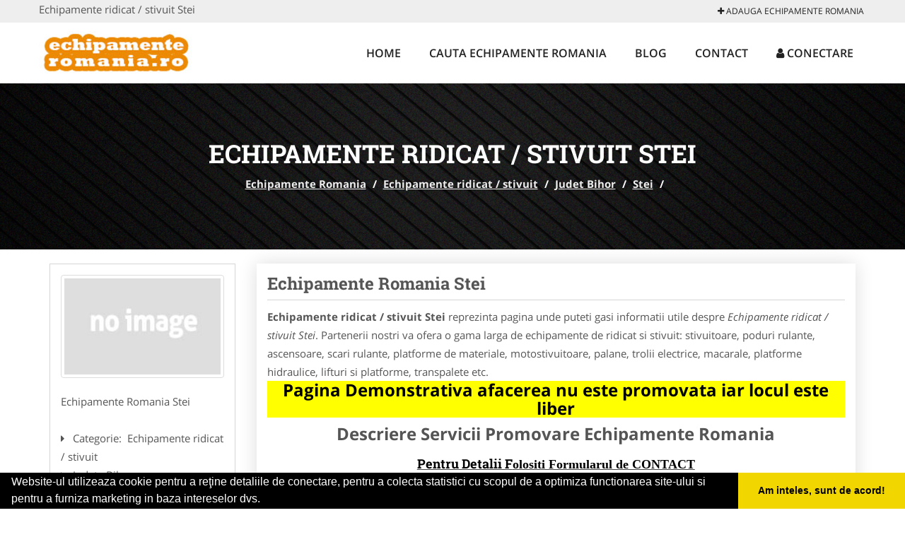

--- FILE ---
content_type: text/html; charset=UTF-8
request_url: https://www.echipamente-romania.ro/echipamente-ridicat-stivuit/stei
body_size: 4699
content:


<!DOCTYPE html>
<html lang="ro">
<head>

    <meta charset="UTF-8">
    <meta name="viewport" content="width=device-width, initial-scale=1.0">
	<meta name="language" content="Romanian" />

	<link rel="publisher" href=""/>
					<script async type="text/javascript" src="/themes/bootstrap/assets/js/jquery-1.11.3.js"></script>



	<title>Echipamente ridicat / stivuit Stei</title>
	<meta name="description" content="Echipamente ridicat / stivuit Stei  Partenerii nostri va ofera o gama larga de echipamente de ridicat si stivuit."/>
	<meta name="keywords" content="Echipamente Romania Stei, Echipamente ridicat / stivuit Stei, Echipamente ridicat / stivuit Bihor, Echipamente ridicat / stivuit , , Echipamente Romania Bihor, Echipamente Romania , echipamente ridicat si stivuit, motostivuitoare, poduri rulante, ascensoare, scari rulante, platforme de materiale, stivuitoare, palane, trolii electrice, macarale"/>
	<meta name="robots" content="index, follow, all"/>

	<meta property="og:locale" content="ro_RO" />
	<meta property="og:type" content="article" />
	<meta property="og:title" content="Echipamente ridicat / stivuit Stei" />
	<meta property="og:description" content="Echipamente ridicat / stivuit Stei  Partenerii nostri va ofera o gama larga de echipamente de ridicat si stivuit." />
	<meta property="og:url" content="https://www.echipamente-romania.ro/echipamente-ridicat-stivuit/stei" />
	<meta property="og:site_name" content="Echipamente Romania" />
	<meta property="article:publisher" content="https://www.facebook.com/pages/Echipamente-Romania/700746160007285" />
	<meta property="og:image" content="https://www.echipamente-romania.ro/images/banner/200x200-1.jpg" />
	<meta property="og:image:secure_url" content="https://www.echipamente-romania.ro/images/banner/200x200-1.jpg" />

	<meta name="twitter:card" content="summary">
	<meta name="twitter:title" content="Echipamente ridicat / stivuit Stei" >
	<meta name="twitter:description" content="Echipamente ridicat / stivuit Stei  Partenerii nostri va ofera o gama larga de echipamente de ridicat si stivuit." >
	<meta name="twitter:site" content="https://www.echipamente-romania.ro/echipamente-ridicat-stivuit/stei" >

	<link rel="apple-touch-icon" sizes="57x57" href="/fav/apple-icon-57x57.png">
	<link rel="apple-touch-icon" sizes="60x60" href="/fav/apple-icon-60x60.png">
	<link rel="apple-touch-icon" sizes="72x72" href="/fav/apple-icon-72x72.png">
	<link rel="apple-touch-icon" sizes="76x76" href="/fav/apple-icon-76x76.png">
	<link rel="apple-touch-icon" sizes="114x114" href="/fav/apple-icon-114x114.png">
	<link rel="apple-touch-icon" sizes="120x120" href="/fav/apple-icon-120x120.png">
	<link rel="apple-touch-icon" sizes="144x144" href="/fav/apple-icon-144x144.png">
	<link rel="apple-touch-icon" sizes="152x152" href="/fav/apple-icon-152x152.png">
	<link rel="apple-touch-icon" sizes="180x180" href="/fav/apple-icon-180x180.png">
	<link rel="icon" type="image/png" sizes="192x192"  href="/fav/android-icon-192x192.png">
	<link rel="icon" type="image/png" sizes="32x32" href="/fav/favicon-32x32.png">
	<link rel="icon" type="image/png" sizes="96x96" href="/fav/favicon-96x96.png">
	<link rel="icon" type="image/png" sizes="16x16" href="/fav/favicon-16x16.png">
	<link rel="manifest" href="/fav/manifest.json">
	<meta name="msapplication-TileColor" content="#ffffff">
	<meta name="msapplication-TileImage" content="/fav/ms-icon-144x144.png">
	<meta name="theme-color" content="#ffffff">

	<link rel="stylesheet" href="/themes/bootstrap/assets/css/customstyle.css">
    <link rel="stylesheet" href="/themes/bootstrap/stylec.css">

			<link href="/themes/bootstrap/js/lightbox2-master2/src/css/lightbox.css" rel="stylesheet">
	

			<!-- Global site tag (gtag.js) - Google Analytics -->
<script async src="https://www.googletagmanager.com/gtag/js?id=UA-6223976-57"></script>
<script>
  window.dataLayer = window.dataLayer || [];
  function gtag(){dataLayer.push(arguments);}
  gtag('js', new Date());

  gtag('config', 'UA-6223976-57');
</script>
	
</head>
<body>

	<!-- Get the android app -->
		
	<!-- Get the ios app -->
	

	<div class="topheader">
    <div class="container">
        <div class="row">

                <div class="message">
	                Echipamente ridicat / stivuit Stei                </div>


	            <div class="topmainmenu">
					<ul class="" id="yw0">
<li><a href="/web-adauga"><i class='fa fa-plus'></i> Adauga Echipamente Romania</a></li>
</ul>	            </div>

        </div>
    </div>
</div>

<div class="header-area">
    <div class="container">
        <div class="row">

                <div class="logo">
                    <a href="/" id="logo" title="Echipamente Romania">
	                    <img src="/themes/bootstrap/images/logo.jpg" alt="Echipamente Romania"/>
	                </a>
                </div>
                <div class="responsive-menu"></div>


                <div class="mainmenu">
					<ul id="tiny">
<li><a href="/">Home</a></li>
<li><a href="/caut-echipamente">Cauta Echipamente Romania</a></li>
<li><a href="/articole-blog">Blog</a></li>
<li><a href="/contact">Contact</a></li>
<li><a href="/login"><i class='fa fa-user'></i> Conectare</a></li>
</ul>                </div>

        </div>
    </div>
</div>


	
	    <!-- Breadcrumb Area Start -->
    <div class="discover-breadcrumb-area breadcrumb-banner-bg breadcrumb-banner-bg breadcrumb-banner-bg1">
        <div class="container">
            <div class="row">
                <div class="col-md-12 text-center">
                    <div class="breadcrumb-text">
                        <h1>Echipamente ridicat / stivuit Stei</h1>
                    </div>
                    <div class="breadcrumb-menu">
						<div class="breadcrumbs">
<a href="/">Echipamente Romania</a>  /  <a href="/echipamente-ridicat-stivuit">Echipamente ridicat / stivuit</a>  /  <a href="/judet-bihor">Judet Bihor</a>  /  <a href="/oras-stei">Stei</a>  /  <span></span></div>                    </div>
                </div>
            </div>
        </div>
    </div>
    <!-- Breadcrumb Area End -->
	
	
	



<!-- Blog Area Start -->
<div class="blog-left-area  pd-top-20 pd-bottom-20">
    <div class="container">
        <div class="row">
           <div class="col-md-3 col-sm-4 sidebar">
                <div class="widgets widgets-cat">
										
<div itemscope itemtype="http://schema.org/LocalBusiness">

	<div class="box">
		<a href="" title="Echipamente ridicat / stivuit Stei">
			<img itemprop="image" class="responsive thumbnail" src="/themes/bootstrap/images/index.jpg" title="Echipamente ridicat / stivuit Stei" alt="Echipamente ridicat / stivuit Stei"/>
		</a>

			</div>
	<span itemprop="name">
	Echipamente Romania Stei 	</span><br/>



	

        <div class="row">
           <div class="col-md-4 col-sm-12 pd-top-10">
				
           </div>
           <div class="col-md-6 col-sm-12">
						<div id="fb-root"></div>
						<script>(function(d, s, id) {
						  var js, fjs = d.getElementsByTagName(s)[0];
						  if (d.getElementById(id)) return;
						  js = d.createElement(s); js.id = id;
						  js.src = "//connect.facebook.net/ro_RO/all.js#xfbml=1&appId=334481846674742";
						  fjs.parentNode.insertBefore(js, fjs);
						}(document, 'script', 'facebook-jssdk'));</script>
						<div class="fb-like" data-href="https://www.Echipamente-Romania.ro/echipamente-ridicat-stivuit/stei" data-send="false" data-layout="button_count" data-width="50" data-show-faces="false"></div>
			</div>
        </div>


	<div itemprop="address" itemscope itemtype="http://schema.org/PostalAddress">
					<i class="fa fa-caret-right"></i> &nbsp; <span>Categorie:&nbsp;</span>
			<span>
				Echipamente ridicat / stivuit			</span>
		<br/>
		
					<i class="fa fa-caret-right"></i> &nbsp; <span>Judet:&nbsp;</span>
			<span itemprop="addressRegion">
				Bihor			</span>
		<br/>
		
					<i class="fa fa-caret-right"></i> &nbsp; <span>Oras:&nbsp;</span>
			<span itemprop="addressLocality"><b>Stei</b></span>
		<br/>
		

			</div>

	

	
		<div class="demo">
		Pagina Demonstrativa <br/> afacerea nu este promovata <br/>
		iar locul este liber
		</div>
		<div class="demooras">
			Echipamente ridicat / stivuit Stei		</div>
		<div class="demosmall">
		daca doresti ca afacerea ta sa fie promovata aici te rugam <a href="/web-adauga">contacteaza-ne completand formularul de aici</a>
		</div>


	





	<meta itemprop="url" content="https://www.echipamente-romania.ro/echipamente-ridicat-stivuit/stei" />


	

		Partenerii nostri va ofera o gama larga de echipamente de ridicat si stivuit: stivuitoare, poduri rulante, ascensoare, scari rulante, platforme de materiale, motostivuitoare, palane, trolii electrice, macarale, platforme hidraulice, lifturi si platforme, transpalete etc.		



</div>
                </div>
				<div class="layouts-sidebar">
   <div class="widgets widgets-facebook">
        <div class="widgets-title">Facebook</div>
		<script>
/**
	* Facebook
**/
!function(a,b,c){var d,e=a.getElementsByTagName(b)[0];a.getElementById(c)||(d=a.createElement(b),d.id=c,d.src="//connect.facebook.net/en_US/sdk.js#xfbml=1&version=v2.9",e.parentNode.insertBefore(d,e))}(document,"script","facebook-jssdk");
</script>

<div class="fb-page" data-href="https://www.facebook.com/pages/Echipamente-Romania/700746160007285" data-width="408" data-small-header="false" data-adapt-container-width="true" data-hide-cover="false" data-show-facepile="true"><blockquote cite="https://www.facebook.com/pages/Echipamente-Romania/700746160007285" class="fb-xfbml-parse-ignore"><a  rel="nofollow" href="https://www.facebook.com/pages/Echipamente-Romania/700746160007285">Echipamente Romania</a></blockquote></div>

   </div>
   <div class="widgets widgets-banner">
        <div class="widgets-title">Aplicatii mobil</div>
		   </div>
</div>
            </div>
            <div class="col-md-9 col-sm-8">
				<div class="row">


                    <div class="col-md-12">

															<div class="blog-item">
                                	<div class="blog-text">
										<h2 class="widgets-title">Echipamente Romania Stei </h2>

										<p><b>Echipamente ridicat / stivuit Stei</b> reprezinta pagina unde puteti gasi informatii utile despre <i>Echipamente ridicat / stivuit Stei</i>. Partenerii nostri va ofera o gama larga de echipamente de ridicat si stivuit: stivuitoare, poduri rulante, ascensoare, scari rulante, platforme de materiale, motostivuitoare, palane, trolii electrice, macarale, platforme hidraulice, lifturi si platforme, transpalete etc. </p>


										<div class="demo">
										Pagina Demonstrativa afacerea nu este promovata
										iar locul este liber
										</div>

										<p style="text-align: center;"><span style="font-size: x-large;"><strong>Descriere Servicii Promovare Echipamente Romania</strong></span></p>
<h1 style="text-align: center;"><a href="/contact"><span style="font-size: large; color: #ff6600;"><strong><span style="font-size: large; color: #000000;"><strong>Pentru Detalii F<span style="font-family: 'arial black', 'avant garde';">olositi Formularul de CONTACT</span></strong></span></strong></span></a></h1>
<ul>
<li>prezenta pe aplicatie pentru mobil - platforma ANDROID:&nbsp;<a href="https://goo.gl/fal5nA" rel="nofollow" target="_blank">link aplicatie</a></li>
<li>prezenta pe aplicatie pentru mobil - platforma iOS:&nbsp;<a href="https://goo.gl/cq40ui" rel="nofollow" target="_blank">link aplicatie</a></li>
<li>prezenta&nbsp;<span style="color: #ff0000;"><strong>EXCLUSIVA</strong></span>&nbsp;pentru orasul dumneavoastra (o singura firma de echipamente pentru fiecare oras)</li>
<li>link personalizat (exemplu:&nbsp;<a href="/echipamente-de-protectie/arad">https://www.echipamente-romania.ro/echipamente-de-protectie/arad</a>)</li>
<li>optimizare pentru motoare de cautare</li>
<li>prezenta activa pe retelele de socializare</li>
<li>suport tehnic</li>
<li>adaugare oferte speciale</li>
<li>hosting</li>
<li>mentenanta</li>
<li>pagina proprie (exemplu:&nbsp;<a href="/echipamente-pentru-curatenie/bucuresti-sector-1">https://www.echipamente-romania.ro/echipamente-pentru-curatenie/bucuresti-sector-1</a>) unde va puteti afisa:</li>
<ul>
<li>Datele de Contact - adresa, telefoane, fax, email, website</li>
<li>Descriere afacere</li>
<li>Logo companie</li>
<li>Descrierea Serviciilor si a Preturilor</li>
<li>Galerie Foto</li>
<li>Pozitionare pe Harta Interactiva</li>
<li>Link catre propriul site</li>
<li>Gestionarea informatiilor promovate, printr-un cont, cu user name si parola</li>
</ul>
</ul>
<p>Preturi promovare:<br />- 400 ron / 12 luni <br />- 500 ron / 24 luni<br />- 600 ron / 36 luni</p>
<p style="text-align: center;"><span style="font-size: large;"><strong><span style="font-size: x-large;">It's online marketing time</span></strong><br /></span></p>									</div>
								</div>
							
                    </div>
                </div>


            </div>
						<div class="col-md-3 col-sm-4 sidebar-after">
							<div class="layouts-sidebar">
   <div class="widgets widgets-facebook">
        <div class="widgets-title">Facebook</div>
		<script>
/**
	* Facebook
**/
!function(a,b,c){var d,e=a.getElementsByTagName(b)[0];a.getElementById(c)||(d=a.createElement(b),d.id=c,d.src="//connect.facebook.net/en_US/sdk.js#xfbml=1&version=v2.9",e.parentNode.insertBefore(d,e))}(document,"script","facebook-jssdk");
</script>

<div class="fb-page" data-href="https://www.facebook.com/pages/Echipamente-Romania/700746160007285" data-width="408" data-small-header="false" data-adapt-container-width="true" data-hide-cover="false" data-show-facepile="true"><blockquote cite="https://www.facebook.com/pages/Echipamente-Romania/700746160007285" class="fb-xfbml-parse-ignore"><a  rel="nofollow" href="https://www.facebook.com/pages/Echipamente-Romania/700746160007285">Echipamente Romania</a></blockquote></div>

   </div>
   <div class="widgets widgets-banner">
        <div class="widgets-title">Aplicatii mobil</div>
		   </div>
</div>
						 </div>
        </div>
    </div>
</div>
<!-- Blog Area End -->



			<div class="site-footer ">
    <div class="footer-area  pd-top-20 pd-bottom-20">
        <div class="container">
            <div class="row">
                <div class="col-lg-3 col-md-6 col-sm-12">
                    <div class="footer-widgets">
			      		<div class='title'>Linkuri Utile</div><ul class='list'><li><a href='/articol-cum-platesc' rel='nofollow' target=_self>Cum platesc</a></li><li><a href='/articol-preturi-abonamente' rel='nofollow' target=_self>Preturi Abonamente</a></li><li><a href='/contact' rel='nofollow' target=_self>Termeni si Conditii</a></li><li><a href='/banner' rel='nofollow' target=_self>Sustine Echipamente-Romania.ro</a></li></ul>                    </div>
                </div>
                <div class="col-lg-3 col-md-6 col-sm-12">
                    <div class="footer-widgets">
						<div class='title'>Parteneri</div><ul class='list'><li><a href='http://www.nuntas.ro/' rel='nofollow' target=_blank>   Nuntas</a></li><li><a href='http://alpinist-utilitar.com ' rel='nofollow' target=_blank>Alpinist Utilitar</a></li><li><a href='http://www.amenajarigradina.com' rel='nofollow' target=_blank>Amenajari Gradina</a></li><li><a href='http://artisti-nunta.com  ' rel='nofollow' target=_blank>Artisti Nunta</a></li></ul>                    </div>
                </div>
                <div class="col-lg-3 col-md-6 col-sm-12">
                    <div class="footer-widgets">
			       		<div class="title hidden-sm hidden-xs">&nbsp;</div>
						<ul class='list'><li><a href='http://www.Brutari.ro' rel='nofollow' target=_blank>Brutari</a></li><li><a href='http://www.cardiologul.ro' rel='nofollow' target=_blank>Cardiologul.ro</a></li><li><a href='http://club-copii.com/' rel='nofollow' target=_blank>Club Copii</a></li><li><a href='http://www.oftalmologul.ro' rel='nofollow' target=_blank>Oftalmologul.ro</a></li></ul>		             </div>
                </div>
                <div class="col-lg-3 col-md-6 col-sm-12">
                    <div class="footer-widgets">
			       		<div class="title hidden-sm hidden-xs">&nbsp;</div>
						<ul class='list'><li><a href='http://ambalaje-romania.com' rel='nofollow' target=_blank>Ambalaje Romania</a></li><li><a href='http://www.cabinet-individual.ro' rel='nofollow' target=_blank>Cabinet-Individual.ro</a></li><li><a href='http://www.centruinchirieri.ro' rel='nofollow' target=_blank>CentruInchirieri.ro</a></li><li><a href='http://cursuri-romania.com' rel='nofollow' target=_blank>Cursuri Romania</a></li></ul>                    </div>
                </div>
            </div>
        </div>
    </div>
    <div class="footer-copyright">
        <div class="container">
            <div class="row">
                <div class="col-sm-8">
                    <div class="copy-right-text">
                        &copy; 2014-2026
Powered by <a rel="nofollow" title="vilonmedia" href="http://www.vilonmedia.ro/">VilonMedia</a>

& <a rel="nofollow" title="Tokaido Consult">Tokaido Consult</a> - 

<a href="http://www.anpc.gov.ro" rel="external nofollow noopener" target="_blank">ANPC</a>

<a href="https://webgate.ec.europa.eu/odr/main/?event=main.home.show" rel="external nofollow noopener" target="_blank">SOL</a>
                    </div>
                </div>
                <div class="col-sm-4">
                    <div class="social-link text-right">
                        <a rel="nofollow" href="https://www.facebook.com/pages/Echipamente-Romania/700746160007285" title="facebook"><i class="fa fa-facebook"></i></a>
                        <a rel="nofollow" href="https://twitter.com/EchipamenteR" title="twitter"><i class="fa fa-twitter"></i></a>
                        

                    </div>
                </div>
            </div>
        </div>
    </div>
</div>
		<script async type="text/javascript" src="/themes/bootstrap/assets/js/customjs.js"></script>



			<script async src="/themes/bootstrap/js/lightbox2-master2/src/js/lightbox.js"></script>
	

	<div itemscope itemtype="http://schema.org/WebSite">
		<meta itemprop="name" content="Echipamente Romania">
		<meta itemprop="author" content="Echipamente Romania">
		<meta itemprop="thumbnailUrl" content="https://www.echipamente-romania.ro/images/banner/200x200-1.jpg">
		<meta itemprop="description" content="Echipamente ridicat / stivuit Stei  Partenerii nostri va ofera o gama larga de echipamente de ridicat si stivuit.">

		<meta itemprop="url" content="https://www.echipamente-romania.ro/echipamente-ridicat-stivuit/stei">
	</div>
	<div itemscope itemtype="http://schema.org/Organization">
		<meta itemprop="name" content="Echipamente Romania">
		<meta itemprop="url" content="https://www.Echipamente-Romania.ro">
		<meta itemprop="logo" content="https://www.Echipamente-Romania.ro/themes/bootstrap/images/logo.jpg">
		<meta itemprop="sameAs" content="https://www.facebook.com/pages/Echipamente-Romania/700746160007285">
		<meta itemprop="sameAs" content="https://twitter.com/EchipamenteR">
		<meta itemprop="sameAs" content="">
	</div>


	<script type="text/javascript" src="//s7.addthis.com/js/300/addthis_widget.js#pubid=ra-591e7e1cdf2e83df"></script>

<link rel="stylesheet" type="text/css" href="https://www.vilonmedia.ro/important/cookie/cookie.css" />
<script src="https://www.vilonmedia.ro/important/cookie/cookie.js"></script>
<script>
window.addEventListener("load", function(){
window.cookieconsent.initialise({
  "palette": {
    "popup": {
      "background": "#000"
    },
    "button": {
      "background": "#f1d600"
    }
  },
  "showLink": false,
  "theme": "edgeless",
  "content": {
    "message": "Website-ul utilizeaza cookie pentru a reţine detaliile de conectare, pentru a colecta statistici cu scopul de a optimiza functionarea site-ului si pentru a furniza marketing in baza intereselor dvs.",
    "dismiss": "Am inteles, sunt de acord!"
  }
})});
</script>

</body>
</html>
